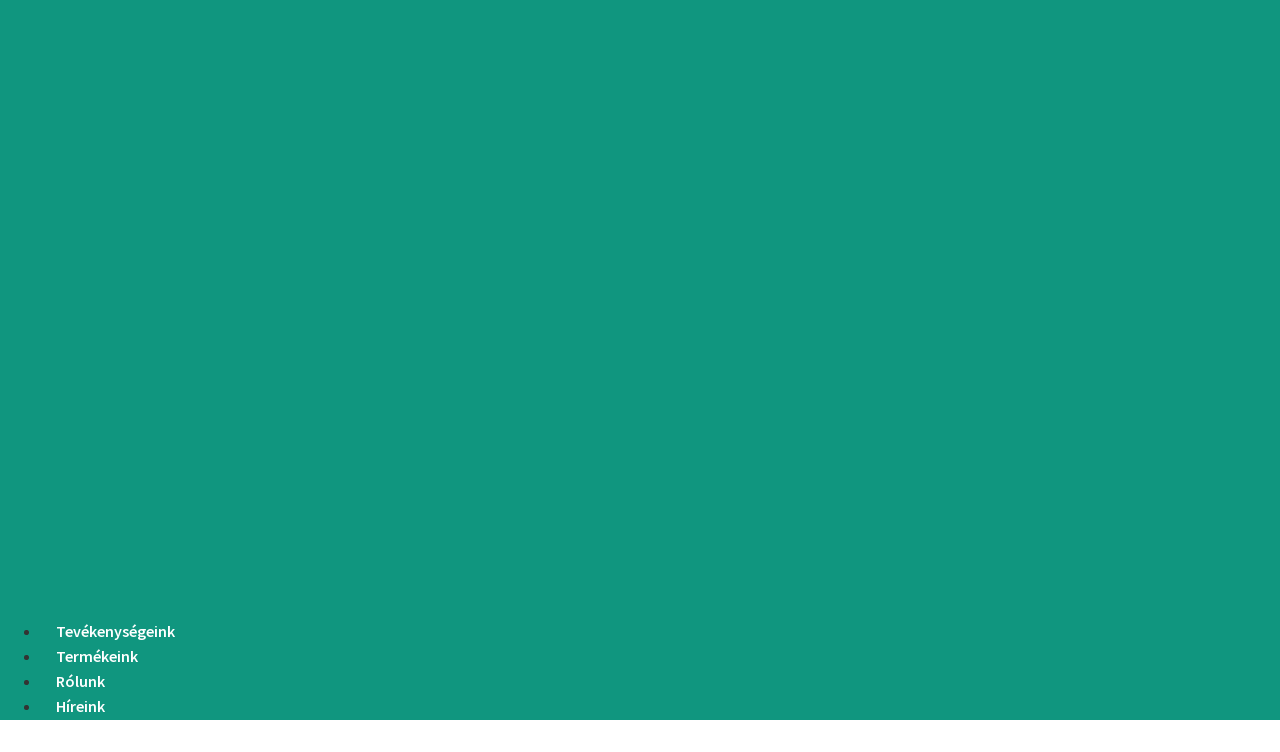

--- FILE ---
content_type: text/css
request_url: https://vegh-var.hu/wp-content/uploads/elementor/css/post-1119.css?ver=1768468470
body_size: 470
content:
.elementor-kit-1119{--e-global-color-primary:#10967F;--e-global-color-secondary:#54595F;--e-global-color-text:#3F3F3F;--e-global-color-accent:#CA574B;--e-global-color-5bb292c5:#4054B2;--e-global-color-582efb1e:#23A455;--e-global-color-30bbbc2:#000;--e-global-color-24291480:#FFF;--e-global-color-2ee2b15:#10967F;--e-global-color-fce0b25:#CA574B;--e-global-color-4194b6e:#EF6E61;--e-global-color-c821b35:#F4F4F4;--e-global-color-ab5c5ab:#2F2F2F;--e-global-color-13d0ea7:#00EFC6;--e-global-typography-primary-font-family:"Source Sans Pro";--e-global-typography-primary-font-weight:600;--e-global-typography-secondary-font-family:"Source Sans Pro";--e-global-typography-secondary-font-weight:400;--e-global-typography-text-font-family:"Source Sans Pro";--e-global-typography-text-font-weight:400;--e-global-typography-accent-font-family:"Source Sans Pro";--e-global-typography-accent-font-weight:500;}.elementor-kit-1119 e-page-transition{background-color:#FFBC7D;}.elementor-section.elementor-section-boxed > .elementor-container{max-width:1140px;}.e-con{--container-max-width:1140px;}.elementor-widget:not(:last-child){margin-block-end:20px;}.elementor-element{--widgets-spacing:20px 20px;--widgets-spacing-row:20px;--widgets-spacing-column:20px;}{}h1.entry-title{display:var(--page-title-display);}.site-header .site-branding{flex-direction:column;align-items:stretch;}.site-header{padding-inline-end:0px;padding-inline-start:0px;}.site-footer .site-branding{flex-direction:column;align-items:stretch;}@media(max-width:1024px){.elementor-section.elementor-section-boxed > .elementor-container{max-width:1024px;}.e-con{--container-max-width:1024px;}}@media(max-width:767px){.elementor-section.elementor-section-boxed > .elementor-container{max-width:767px;}.e-con{--container-max-width:767px;}}

--- FILE ---
content_type: text/css
request_url: https://vegh-var.hu/wp-content/uploads/elementor/css/post-1494.css?ver=1768468470
body_size: 1331
content:
.elementor-1494 .elementor-element.elementor-element-172919a{--display:flex;--flex-direction:column;--container-widget-width:100%;--container-widget-height:initial;--container-widget-flex-grow:0;--container-widget-align-self:initial;--flex-wrap-mobile:wrap;--margin-top:0px;--margin-bottom:0px;--margin-left:0px;--margin-right:0px;--padding-top:0px;--padding-bottom:0px;--padding-left:0px;--padding-right:0px;}.elementor-1494 .elementor-element.elementor-element-172919a:not(.elementor-motion-effects-element-type-background), .elementor-1494 .elementor-element.elementor-element-172919a > .elementor-motion-effects-container > .elementor-motion-effects-layer{background-color:var( --e-global-color-primary );}.elementor-widget-image .widget-image-caption{color:var( --e-global-color-text );font-family:var( --e-global-typography-text-font-family ), Sans-serif;font-weight:var( --e-global-typography-text-font-weight );}body:not(.rtl) .elementor-1494 .elementor-element.elementor-element-5882e16{left:0px;}body.rtl .elementor-1494 .elementor-element.elementor-element-5882e16{right:0px;}.elementor-1494 .elementor-element.elementor-element-5882e16{top:102px;}.elementor-1494 .elementor-element.elementor-element-5882e16 img{width:358px;}.elementor-1494 .elementor-element.elementor-element-14ec08b{--display:flex;--flex-direction:row;--container-widget-width:initial;--container-widget-height:100%;--container-widget-flex-grow:1;--container-widget-align-self:stretch;--flex-wrap-mobile:wrap;--margin-top:0px;--margin-bottom:0px;--margin-left:0px;--margin-right:0px;--padding-top:0px;--padding-bottom:0px;--padding-left:0px;--padding-right:0px;}.elementor-1494 .elementor-element.elementor-element-6c2e555{--display:flex;--margin-top:0px;--margin-bottom:0px;--margin-left:0px;--margin-right:0px;--padding-top:0px;--padding-bottom:0px;--padding-left:0px;--padding-right:0px;}.elementor-1494 .elementor-element.elementor-element-6c2e555.e-con{--flex-grow:0;--flex-shrink:0;}.elementor-1494 .elementor-element.elementor-element-980c149 img{width:100%;}.elementor-1494 .elementor-element.elementor-element-bff82a5{--display:flex;--flex-direction:row;--container-widget-width:calc( ( 1 - var( --container-widget-flex-grow ) ) * 100% );--container-widget-height:100%;--container-widget-flex-grow:1;--container-widget-align-self:stretch;--flex-wrap-mobile:wrap;--justify-content:center;--align-items:center;}.elementor-widget-nav-menu .elementor-nav-menu .elementor-item{font-family:var( --e-global-typography-primary-font-family ), Sans-serif;font-weight:var( --e-global-typography-primary-font-weight );}.elementor-widget-nav-menu .elementor-nav-menu--main .elementor-item{color:var( --e-global-color-text );fill:var( --e-global-color-text );}.elementor-widget-nav-menu .elementor-nav-menu--main .elementor-item:hover,
					.elementor-widget-nav-menu .elementor-nav-menu--main .elementor-item.elementor-item-active,
					.elementor-widget-nav-menu .elementor-nav-menu--main .elementor-item.highlighted,
					.elementor-widget-nav-menu .elementor-nav-menu--main .elementor-item:focus{color:var( --e-global-color-accent );fill:var( --e-global-color-accent );}.elementor-widget-nav-menu .elementor-nav-menu--main:not(.e--pointer-framed) .elementor-item:before,
					.elementor-widget-nav-menu .elementor-nav-menu--main:not(.e--pointer-framed) .elementor-item:after{background-color:var( --e-global-color-accent );}.elementor-widget-nav-menu .e--pointer-framed .elementor-item:before,
					.elementor-widget-nav-menu .e--pointer-framed .elementor-item:after{border-color:var( --e-global-color-accent );}.elementor-widget-nav-menu{--e-nav-menu-divider-color:var( --e-global-color-text );}.elementor-widget-nav-menu .elementor-nav-menu--dropdown .elementor-item, .elementor-widget-nav-menu .elementor-nav-menu--dropdown  .elementor-sub-item{font-family:var( --e-global-typography-accent-font-family ), Sans-serif;font-weight:var( --e-global-typography-accent-font-weight );}.elementor-1494 .elementor-element.elementor-element-bb97188 .elementor-menu-toggle{margin:0 auto;background-color:var( --e-global-color-primary );}.elementor-1494 .elementor-element.elementor-element-bb97188 .elementor-nav-menu .elementor-item{font-family:"Source Sans Pro", Sans-serif;font-weight:600;}.elementor-1494 .elementor-element.elementor-element-bb97188 .elementor-nav-menu--main .elementor-item{color:var( --e-global-color-24291480 );fill:var( --e-global-color-24291480 );padding-left:16px;padding-right:16px;}.elementor-1494 .elementor-element.elementor-element-bb97188 .elementor-nav-menu--main .elementor-item:hover,
					.elementor-1494 .elementor-element.elementor-element-bb97188 .elementor-nav-menu--main .elementor-item.elementor-item-active,
					.elementor-1494 .elementor-element.elementor-element-bb97188 .elementor-nav-menu--main .elementor-item.highlighted,
					.elementor-1494 .elementor-element.elementor-element-bb97188 .elementor-nav-menu--main .elementor-item:focus{color:var( --e-global-color-13d0ea7 );fill:var( --e-global-color-13d0ea7 );}.elementor-1494 .elementor-element.elementor-element-bb97188 .elementor-nav-menu--main:not(.e--pointer-framed) .elementor-item:before,
					.elementor-1494 .elementor-element.elementor-element-bb97188 .elementor-nav-menu--main:not(.e--pointer-framed) .elementor-item:after{background-color:var( --e-global-color-13d0ea7 );}.elementor-1494 .elementor-element.elementor-element-bb97188 .e--pointer-framed .elementor-item:before,
					.elementor-1494 .elementor-element.elementor-element-bb97188 .e--pointer-framed .elementor-item:after{border-color:var( --e-global-color-13d0ea7 );}.elementor-1494 .elementor-element.elementor-element-bb97188 .elementor-nav-menu--dropdown a, .elementor-1494 .elementor-element.elementor-element-bb97188 .elementor-menu-toggle{color:var( --e-global-color-text );fill:var( --e-global-color-text );}.elementor-1494 .elementor-element.elementor-element-bb97188 .elementor-nav-menu--dropdown .elementor-item, .elementor-1494 .elementor-element.elementor-element-bb97188 .elementor-nav-menu--dropdown  .elementor-sub-item{font-family:"Source Sans Pro", Sans-serif;font-weight:500;text-transform:uppercase;}.elementor-1494 .elementor-element.elementor-element-bb97188 .elementor-nav-menu--dropdown{border-style:none;}.elementor-1494 .elementor-element.elementor-element-bb97188 .elementor-nav-menu--dropdown li:not(:last-child){border-style:solid;border-color:var( --e-global-color-primary );border-bottom-width:1px;}.elementor-1494 .elementor-element.elementor-element-bb97188 div.elementor-menu-toggle{color:var( --e-global-color-13d0ea7 );}.elementor-1494 .elementor-element.elementor-element-bb97188 div.elementor-menu-toggle svg{fill:var( --e-global-color-13d0ea7 );}.elementor-widget-polylang-language-switcher .cpel-switcher__lang a{font-family:var( --e-global-typography-primary-font-family ), Sans-serif;font-weight:var( --e-global-typography-primary-font-weight );color:var( --e-global-color-text );}.elementor-widget-polylang-language-switcher .cpel-switcher__icon{color:var( --e-global-color-text );}.elementor-widget-polylang-language-switcher .cpel-switcher__lang a:hover, .elementor-widget-polylang-language-switcher .cpel-switcher__lang a:focus{font-family:var( --e-global-typography-primary-font-family ), Sans-serif;font-weight:var( --e-global-typography-primary-font-weight );color:var( --e-global-color-accent );}.elementor-widget-polylang-language-switcher .cpel-switcher__lang.cpel-switcher__lang--active a{font-family:var( --e-global-typography-primary-font-family ), Sans-serif;font-weight:var( --e-global-typography-primary-font-weight );}.elementor-1494 .elementor-element.elementor-element-22a06db .cpel-switcher__lang a{color:var( --e-global-color-30bbbc2 );}.elementor-1494 .elementor-element.elementor-element-22a06db .cpel-switcher__icon{color:var( --e-global-color-30bbbc2 );}.elementor-1494 .elementor-element.elementor-element-22a06db .cpel-switcher__lang a:hover, .elementor-1494 .elementor-element.elementor-element-22a06db .cpel-switcher__lang a:focus{color:var( --e-global-color-ab5c5ab );}.elementor-1494 .elementor-element.elementor-element-22a06db .cpel-switcher__nav{--cpel-switcher-space:15px;}.elementor-1494 .elementor-element.elementor-element-22a06db.cpel-switcher--aspect-ratio-11 .cpel-switcher__flag{width:20px;height:20px;}.elementor-1494 .elementor-element.elementor-element-22a06db.cpel-switcher--aspect-ratio-43 .cpel-switcher__flag{width:20px;height:calc(20px * 0.75);}.elementor-1494 .elementor-element.elementor-element-22a06db .cpel-switcher__flag img{border-radius:0px;}.elementor-1494 .elementor-element.elementor-element-22a06db .cpel-switcher__code{padding-left:5px;}.elementor-theme-builder-content-area{height:400px;}.elementor-location-header:before, .elementor-location-footer:before{content:"";display:table;clear:both;}@media(min-width:768px){.elementor-1494 .elementor-element.elementor-element-6c2e555{--width:24.106%;}}@media(max-width:1024px){.elementor-1494 .elementor-element.elementor-element-5882e16{top:68px;}.elementor-1494 .elementor-element.elementor-element-bff82a5{--justify-content:center;}.elementor-1494 .elementor-element.elementor-element-bb97188 .elementor-nav-menu--dropdown .elementor-item, .elementor-1494 .elementor-element.elementor-element-bb97188 .elementor-nav-menu--dropdown  .elementor-sub-item{font-size:25px;}.elementor-1494 .elementor-element.elementor-element-bb97188 .elementor-nav-menu--dropdown a{padding-top:15px;padding-bottom:15px;}.elementor-1494 .elementor-element.elementor-element-bb97188 .elementor-nav-menu--main > .elementor-nav-menu > li > .elementor-nav-menu--dropdown, .elementor-1494 .elementor-element.elementor-element-bb97188 .elementor-nav-menu__container.elementor-nav-menu--dropdown{margin-top:23px !important;}}@media(max-width:767px){.elementor-1494 .elementor-element.elementor-element-172919a{--content-width:100%;--flex-direction:column;--container-widget-width:100%;--container-widget-height:initial;--container-widget-flex-grow:0;--container-widget-align-self:initial;--flex-wrap-mobile:wrap;--margin-top:0px;--margin-bottom:0px;--margin-left:0px;--margin-right:0px;--padding-top:5px;--padding-bottom:5px;--padding-left:5px;--padding-right:0px;}.elementor-1494 .elementor-element.elementor-element-5882e16{top:81px;}.elementor-1494 .elementor-element.elementor-element-14ec08b{--width:100%;--flex-direction:row;--container-widget-width:initial;--container-widget-height:100%;--container-widget-flex-grow:1;--container-widget-align-self:stretch;--flex-wrap-mobile:wrap;--margin-top:0px;--margin-bottom:0px;--margin-left:0px;--margin-right:0px;--padding-top:0px;--padding-bottom:0px;--padding-left:0px;--padding-right:0px;}.elementor-1494 .elementor-element.elementor-element-6c2e555{--width:56%;}.elementor-1494 .elementor-element.elementor-element-980c149 img{width:198px;}.elementor-1494 .elementor-element.elementor-element-bff82a5{--width:35%;}.elementor-1494 .elementor-element.elementor-element-bb97188{--nav-menu-icon-size:24px;}}

--- FILE ---
content_type: text/css
request_url: https://vegh-var.hu/wp-content/uploads/elementor/css/post-1514.css?ver=1768468470
body_size: 870
content:
.elementor-1514 .elementor-element.elementor-element-d3ebd4f{--display:flex;--flex-direction:column;--container-widget-width:100%;--container-widget-height:initial;--container-widget-flex-grow:0;--container-widget-align-self:initial;--flex-wrap-mobile:wrap;}.elementor-1514 .elementor-element.elementor-element-d3ebd4f:not(.elementor-motion-effects-element-type-background), .elementor-1514 .elementor-element.elementor-element-d3ebd4f > .elementor-motion-effects-container > .elementor-motion-effects-layer{background-color:var( --e-global-color-accent );}.elementor-1514 .elementor-element.elementor-element-d425aa7{--spacer-size:50px;}.elementor-1514 .elementor-element.elementor-element-a783ae2{--display:flex;--flex-direction:row;--container-widget-width:initial;--container-widget-height:100%;--container-widget-flex-grow:1;--container-widget-align-self:stretch;--flex-wrap-mobile:wrap;--gap:0px 0px;--row-gap:0px;--column-gap:0px;--padding-top:80px;--padding-bottom:80px;--padding-left:0px;--padding-right:0px;}.elementor-1514 .elementor-element.elementor-element-a783ae2:not(.elementor-motion-effects-element-type-background), .elementor-1514 .elementor-element.elementor-element-a783ae2 > .elementor-motion-effects-container > .elementor-motion-effects-layer{background-color:#3E4145;}.elementor-1514 .elementor-element.elementor-element-a096b52{--display:flex;--flex-direction:column;--container-widget-width:100%;--container-widget-height:initial;--container-widget-flex-grow:0;--container-widget-align-self:initial;--flex-wrap-mobile:wrap;}.elementor-widget-image .widget-image-caption{color:var( --e-global-color-text );font-family:var( --e-global-typography-text-font-family ), Sans-serif;font-weight:var( --e-global-typography-text-font-weight );}.elementor-1514 .elementor-element.elementor-element-8421278 img{width:145px;}.elementor-1514 .elementor-element.elementor-element-df63a7b{--display:flex;--flex-direction:column;--container-widget-width:100%;--container-widget-height:initial;--container-widget-flex-grow:0;--container-widget-align-self:initial;--flex-wrap-mobile:wrap;}.elementor-widget-heading .elementor-heading-title{font-family:var( --e-global-typography-primary-font-family ), Sans-serif;font-weight:var( --e-global-typography-primary-font-weight );color:var( --e-global-color-primary );}.elementor-1514 .elementor-element.elementor-element-31c39f5 .elementor-heading-title{font-family:"Source Sans Pro", Sans-serif;font-size:22px;font-weight:600;}.elementor-widget-icon-list .elementor-icon-list-item:not(:last-child):after{border-color:var( --e-global-color-text );}.elementor-widget-icon-list .elementor-icon-list-icon i{color:var( --e-global-color-primary );}.elementor-widget-icon-list .elementor-icon-list-icon svg{fill:var( --e-global-color-primary );}.elementor-widget-icon-list .elementor-icon-list-item > .elementor-icon-list-text, .elementor-widget-icon-list .elementor-icon-list-item > a{font-family:var( --e-global-typography-text-font-family ), Sans-serif;font-weight:var( --e-global-typography-text-font-weight );}.elementor-widget-icon-list .elementor-icon-list-text{color:var( --e-global-color-secondary );}.elementor-1514 .elementor-element.elementor-element-d956a71 .elementor-icon-list-items:not(.elementor-inline-items) .elementor-icon-list-item:not(:last-child){padding-block-end:calc(7px/2);}.elementor-1514 .elementor-element.elementor-element-d956a71 .elementor-icon-list-items:not(.elementor-inline-items) .elementor-icon-list-item:not(:first-child){margin-block-start:calc(7px/2);}.elementor-1514 .elementor-element.elementor-element-d956a71 .elementor-icon-list-items.elementor-inline-items .elementor-icon-list-item{margin-inline:calc(7px/2);}.elementor-1514 .elementor-element.elementor-element-d956a71 .elementor-icon-list-items.elementor-inline-items{margin-inline:calc(-7px/2);}.elementor-1514 .elementor-element.elementor-element-d956a71 .elementor-icon-list-items.elementor-inline-items .elementor-icon-list-item:after{inset-inline-end:calc(-7px/2);}.elementor-1514 .elementor-element.elementor-element-d956a71 .elementor-icon-list-icon i{transition:color 0.3s;}.elementor-1514 .elementor-element.elementor-element-d956a71 .elementor-icon-list-icon svg{transition:fill 0.3s;}.elementor-1514 .elementor-element.elementor-element-d956a71{--e-icon-list-icon-size:23px;--icon-vertical-offset:0px;}.elementor-1514 .elementor-element.elementor-element-d956a71 .elementor-icon-list-item > .elementor-icon-list-text, .elementor-1514 .elementor-element.elementor-element-d956a71 .elementor-icon-list-item > a{font-family:"Source Sans Pro", Sans-serif;font-size:21px;font-weight:400;}.elementor-1514 .elementor-element.elementor-element-d956a71 .elementor-icon-list-text{color:var( --e-global-color-c821b35 );transition:color 0.3s;}.elementor-1514 .elementor-element.elementor-element-a8f8bc7{--display:flex;--flex-direction:column;--container-widget-width:100%;--container-widget-height:initial;--container-widget-flex-grow:0;--container-widget-align-self:initial;--flex-wrap-mobile:wrap;}.elementor-1514 .elementor-element.elementor-element-cf316db .elementor-heading-title{font-family:"Source Sans Pro", Sans-serif;font-size:22px;font-weight:600;}.elementor-1514 .elementor-element.elementor-element-e0b09f5 .elementor-icon-list-items:not(.elementor-inline-items) .elementor-icon-list-item:not(:last-child){padding-block-end:calc(7px/2);}.elementor-1514 .elementor-element.elementor-element-e0b09f5 .elementor-icon-list-items:not(.elementor-inline-items) .elementor-icon-list-item:not(:first-child){margin-block-start:calc(7px/2);}.elementor-1514 .elementor-element.elementor-element-e0b09f5 .elementor-icon-list-items.elementor-inline-items .elementor-icon-list-item{margin-inline:calc(7px/2);}.elementor-1514 .elementor-element.elementor-element-e0b09f5 .elementor-icon-list-items.elementor-inline-items{margin-inline:calc(-7px/2);}.elementor-1514 .elementor-element.elementor-element-e0b09f5 .elementor-icon-list-items.elementor-inline-items .elementor-icon-list-item:after{inset-inline-end:calc(-7px/2);}.elementor-1514 .elementor-element.elementor-element-e0b09f5 .elementor-icon-list-icon i{transition:color 0.3s;}.elementor-1514 .elementor-element.elementor-element-e0b09f5 .elementor-icon-list-icon svg{transition:fill 0.3s;}.elementor-1514 .elementor-element.elementor-element-e0b09f5{--e-icon-list-icon-size:23px;--icon-vertical-offset:0px;}.elementor-1514 .elementor-element.elementor-element-e0b09f5 .elementor-icon-list-item > .elementor-icon-list-text, .elementor-1514 .elementor-element.elementor-element-e0b09f5 .elementor-icon-list-item > a{font-family:"Source Sans Pro", Sans-serif;font-size:21px;font-weight:400;}.elementor-1514 .elementor-element.elementor-element-e0b09f5 .elementor-icon-list-text{color:var( --e-global-color-c821b35 );transition:color 0.3s;}.elementor-theme-builder-content-area{height:400px;}.elementor-location-header:before, .elementor-location-footer:before{content:"";display:table;clear:both;}@media(min-width:768px){.elementor-1514 .elementor-element.elementor-element-a096b52{--width:50%;}.elementor-1514 .elementor-element.elementor-element-df63a7b{--width:50%;}.elementor-1514 .elementor-element.elementor-element-a8f8bc7{--width:50%;}}

--- FILE ---
content_type: text/css
request_url: https://vegh-var.hu/wp-content/cache/min/1/wp-content/uploads/elementor/google-fonts/css/sourcesanspro.css?ver=1768468470
body_size: 1041
content:
@font-face{font-display:swap;font-family:'Source Sans Pro';font-style:italic;font-weight:200;src:url(https://vegh-var.hu/wp-content/uploads/elementor/google-fonts/fonts/sourcesanspro-6xkwdsbykcsv-lcoeqqfx1ryoo3qpzyoksdh18smxg.woff2) format('woff2');unicode-range:U+0460-052F,U+1C80-1C8A,U+20B4,U+2DE0-2DFF,U+A640-A69F,U+FE2E-FE2F}@font-face{font-display:swap;font-family:'Source Sans Pro';font-style:italic;font-weight:200;src:url(https://vegh-var.hu/wp-content/uploads/elementor/google-fonts/fonts/sourcesanspro-6xkwdsbykcsv-lcoeqqfx1ryoo3qpzyoksdo18smxg.woff2) format('woff2');unicode-range:U+0301,U+0400-045F,U+0490-0491,U+04B0-04B1,U+2116}@font-face{font-display:swap;font-family:'Source Sans Pro';font-style:italic;font-weight:200;src:url(https://vegh-var.hu/wp-content/uploads/elementor/google-fonts/fonts/sourcesanspro-6xkwdsbykcsv-lcoeqqfx1ryoo3qpzyoksdg18smxg.woff2) format('woff2');unicode-range:U+1F00-1FFF}@font-face{font-display:swap;font-family:'Source Sans Pro';font-style:italic;font-weight:200;src:url(https://vegh-var.hu/wp-content/uploads/elementor/google-fonts/fonts/sourcesanspro-6xkwdsbykcsv-lcoeqqfx1ryoo3qpzyoksdv18smxg.woff2) format('woff2');unicode-range:U+0370-0377,U+037A-037F,U+0384-038A,U+038C,U+038E-03A1,U+03A3-03FF}@font-face{font-display:swap;font-family:'Source Sans Pro';font-style:italic;font-weight:200;src:url(https://vegh-var.hu/wp-content/uploads/elementor/google-fonts/fonts/sourcesanspro-6xkwdsbykcsv-lcoeqqfx1ryoo3qpzyoksdj18smxg.woff2) format('woff2');unicode-range:U+0102-0103,U+0110-0111,U+0128-0129,U+0168-0169,U+01A0-01A1,U+01AF-01B0,U+0300-0301,U+0303-0304,U+0308-0309,U+0323,U+0329,U+1EA0-1EF9,U+20AB}@font-face{font-display:swap;font-family:'Source Sans Pro';font-style:italic;font-weight:200;src:url(https://vegh-var.hu/wp-content/uploads/elementor/google-fonts/fonts/sourcesanspro-6xkwdsbykcsv-lcoeqqfx1ryoo3qpzyoksdi18smxg.woff2) format('woff2');unicode-range:U+0100-02BA,U+02BD-02C5,U+02C7-02CC,U+02CE-02D7,U+02DD-02FF,U+0304,U+0308,U+0329,U+1D00-1DBF,U+1E00-1E9F,U+1EF2-1EFF,U+2020,U+20A0-20AB,U+20AD-20C0,U+2113,U+2C60-2C7F,U+A720-A7FF}@font-face{font-display:swap;font-family:'Source Sans Pro';font-style:italic;font-weight:200;src:url(https://vegh-var.hu/wp-content/uploads/elementor/google-fonts/fonts/sourcesanspro-6xkwdsbykcsv-lcoeqqfx1ryoo3qpzyoksds18q.woff2) format('woff2');unicode-range:U+0000-00FF,U+0131,U+0152-0153,U+02BB-02BC,U+02C6,U+02DA,U+02DC,U+0304,U+0308,U+0329,U+2000-206F,U+20AC,U+2122,U+2191,U+2193,U+2212,U+2215,U+FEFF,U+FFFD}@font-face{font-display:swap;font-family:'Source Sans Pro';font-style:italic;font-weight:300;src:url(https://vegh-var.hu/wp-content/uploads/elementor/google-fonts/fonts/sourcesanspro-6xkwdsbykcsv-lcoeqqfx1ryoo3qpzzmkidh18smxg.woff2) format('woff2');unicode-range:U+0460-052F,U+1C80-1C8A,U+20B4,U+2DE0-2DFF,U+A640-A69F,U+FE2E-FE2F}@font-face{font-display:swap;font-family:'Source Sans Pro';font-style:italic;font-weight:300;src:url(https://vegh-var.hu/wp-content/uploads/elementor/google-fonts/fonts/sourcesanspro-6xkwdsbykcsv-lcoeqqfx1ryoo3qpzzmkido18smxg.woff2) format('woff2');unicode-range:U+0301,U+0400-045F,U+0490-0491,U+04B0-04B1,U+2116}@font-face{font-display:swap;font-family:'Source Sans Pro';font-style:italic;font-weight:300;src:url(https://vegh-var.hu/wp-content/uploads/elementor/google-fonts/fonts/sourcesanspro-6xkwdsbykcsv-lcoeqqfx1ryoo3qpzzmkidg18smxg.woff2) format('woff2');unicode-range:U+1F00-1FFF}@font-face{font-display:swap;font-family:'Source Sans Pro';font-style:italic;font-weight:300;src:url(https://vegh-var.hu/wp-content/uploads/elementor/google-fonts/fonts/sourcesanspro-6xkwdsbykcsv-lcoeqqfx1ryoo3qpzzmkidv18smxg.woff2) format('woff2');unicode-range:U+0370-0377,U+037A-037F,U+0384-038A,U+038C,U+038E-03A1,U+03A3-03FF}@font-face{font-display:swap;font-family:'Source Sans Pro';font-style:italic;font-weight:300;src:url(https://vegh-var.hu/wp-content/uploads/elementor/google-fonts/fonts/sourcesanspro-6xkwdsbykcsv-lcoeqqfx1ryoo3qpzzmkidj18smxg.woff2) format('woff2');unicode-range:U+0102-0103,U+0110-0111,U+0128-0129,U+0168-0169,U+01A0-01A1,U+01AF-01B0,U+0300-0301,U+0303-0304,U+0308-0309,U+0323,U+0329,U+1EA0-1EF9,U+20AB}@font-face{font-display:swap;font-family:'Source Sans Pro';font-style:italic;font-weight:300;src:url(https://vegh-var.hu/wp-content/uploads/elementor/google-fonts/fonts/sourcesanspro-6xkwdsbykcsv-lcoeqqfx1ryoo3qpzzmkidi18smxg.woff2) format('woff2');unicode-range:U+0100-02BA,U+02BD-02C5,U+02C7-02CC,U+02CE-02D7,U+02DD-02FF,U+0304,U+0308,U+0329,U+1D00-1DBF,U+1E00-1E9F,U+1EF2-1EFF,U+2020,U+20A0-20AB,U+20AD-20C0,U+2113,U+2C60-2C7F,U+A720-A7FF}@font-face{font-display:swap;font-family:'Source Sans Pro';font-style:italic;font-weight:300;src:url(https://vegh-var.hu/wp-content/uploads/elementor/google-fonts/fonts/sourcesanspro-6xkwdsbykcsv-lcoeqqfx1ryoo3qpzzmkids18q.woff2) format('woff2');unicode-range:U+0000-00FF,U+0131,U+0152-0153,U+02BB-02BC,U+02C6,U+02DA,U+02DC,U+0304,U+0308,U+0329,U+2000-206F,U+20AC,U+2122,U+2191,U+2193,U+2212,U+2215,U+FEFF,U+FFFD}@font-face{font-display:swap;font-family:'Source Sans Pro';font-style:italic;font-weight:400;src:url(https://vegh-var.hu/wp-content/uploads/elementor/google-fonts/fonts/sourcesanspro-6xk1dsbykcsv-lcoeqqfx1ryoo3qpz7qsdjt9g.woff2) format('woff2');unicode-range:U+0460-052F,U+1C80-1C8A,U+20B4,U+2DE0-2DFF,U+A640-A69F,U+FE2E-FE2F}@font-face{font-display:swap;font-family:'Source Sans Pro';font-style:italic;font-weight:400;src:url(https://vegh-var.hu/wp-content/uploads/elementor/google-fonts/fonts/sourcesanspro-6xk1dsbykcsv-lcoeqqfx1ryoo3qpz7jsdjt9g.woff2) format('woff2');unicode-range:U+0301,U+0400-045F,U+0490-0491,U+04B0-04B1,U+2116}@font-face{font-display:swap;font-family:'Source Sans Pro';font-style:italic;font-weight:400;src:url(https://vegh-var.hu/wp-content/uploads/elementor/google-fonts/fonts/sourcesanspro-6xk1dsbykcsv-lcoeqqfx1ryoo3qpz7rsdjt9g.woff2) format('woff2');unicode-range:U+1F00-1FFF}@font-face{font-display:swap;font-family:'Source Sans Pro';font-style:italic;font-weight:400;src:url(https://vegh-var.hu/wp-content/uploads/elementor/google-fonts/fonts/sourcesanspro-6xk1dsbykcsv-lcoeqqfx1ryoo3qpz7ksdjt9g.woff2) format('woff2');unicode-range:U+0370-0377,U+037A-037F,U+0384-038A,U+038C,U+038E-03A1,U+03A3-03FF}@font-face{font-display:swap;font-family:'Source Sans Pro';font-style:italic;font-weight:400;src:url(https://vegh-var.hu/wp-content/uploads/elementor/google-fonts/fonts/sourcesanspro-6xk1dsbykcsv-lcoeqqfx1ryoo3qpz7osdjt9g.woff2) format('woff2');unicode-range:U+0102-0103,U+0110-0111,U+0128-0129,U+0168-0169,U+01A0-01A1,U+01AF-01B0,U+0300-0301,U+0303-0304,U+0308-0309,U+0323,U+0329,U+1EA0-1EF9,U+20AB}@font-face{font-display:swap;font-family:'Source Sans Pro';font-style:italic;font-weight:400;src:url(https://vegh-var.hu/wp-content/uploads/elementor/google-fonts/fonts/sourcesanspro-6xk1dsbykcsv-lcoeqqfx1ryoo3qpz7psdjt9g.woff2) format('woff2');unicode-range:U+0100-02BA,U+02BD-02C5,U+02C7-02CC,U+02CE-02D7,U+02DD-02FF,U+0304,U+0308,U+0329,U+1D00-1DBF,U+1E00-1E9F,U+1EF2-1EFF,U+2020,U+20A0-20AB,U+20AD-20C0,U+2113,U+2C60-2C7F,U+A720-A7FF}@font-face{font-display:swap;font-family:'Source Sans Pro';font-style:italic;font-weight:400;src:url(https://vegh-var.hu/wp-content/uploads/elementor/google-fonts/fonts/sourcesanspro-6xk1dsbykcsv-lcoeqqfx1ryoo3qpz7nsdi.woff2) format('woff2');unicode-range:U+0000-00FF,U+0131,U+0152-0153,U+02BB-02BC,U+02C6,U+02DA,U+02DC,U+0304,U+0308,U+0329,U+2000-206F,U+20AC,U+2122,U+2191,U+2193,U+2212,U+2215,U+FEFF,U+FFFD}@font-face{font-display:swap;font-family:'Source Sans Pro';font-style:italic;font-weight:600;src:url(https://vegh-var.hu/wp-content/uploads/elementor/google-fonts/fonts/sourcesanspro-6xkwdsbykcsv-lcoeqqfx1ryoo3qpzy4lcdh18smxg.woff2) format('woff2');unicode-range:U+0460-052F,U+1C80-1C8A,U+20B4,U+2DE0-2DFF,U+A640-A69F,U+FE2E-FE2F}@font-face{font-display:swap;font-family:'Source Sans Pro';font-style:italic;font-weight:600;src:url(https://vegh-var.hu/wp-content/uploads/elementor/google-fonts/fonts/sourcesanspro-6xkwdsbykcsv-lcoeqqfx1ryoo3qpzy4lcdo18smxg.woff2) format('woff2');unicode-range:U+0301,U+0400-045F,U+0490-0491,U+04B0-04B1,U+2116}@font-face{font-display:swap;font-family:'Source Sans Pro';font-style:italic;font-weight:600;src:url(https://vegh-var.hu/wp-content/uploads/elementor/google-fonts/fonts/sourcesanspro-6xkwdsbykcsv-lcoeqqfx1ryoo3qpzy4lcdg18smxg.woff2) format('woff2');unicode-range:U+1F00-1FFF}@font-face{font-display:swap;font-family:'Source Sans Pro';font-style:italic;font-weight:600;src:url(https://vegh-var.hu/wp-content/uploads/elementor/google-fonts/fonts/sourcesanspro-6xkwdsbykcsv-lcoeqqfx1ryoo3qpzy4lcdv18smxg.woff2) format('woff2');unicode-range:U+0370-0377,U+037A-037F,U+0384-038A,U+038C,U+038E-03A1,U+03A3-03FF}@font-face{font-display:swap;font-family:'Source Sans Pro';font-style:italic;font-weight:600;src:url(https://vegh-var.hu/wp-content/uploads/elementor/google-fonts/fonts/sourcesanspro-6xkwdsbykcsv-lcoeqqfx1ryoo3qpzy4lcdj18smxg.woff2) format('woff2');unicode-range:U+0102-0103,U+0110-0111,U+0128-0129,U+0168-0169,U+01A0-01A1,U+01AF-01B0,U+0300-0301,U+0303-0304,U+0308-0309,U+0323,U+0329,U+1EA0-1EF9,U+20AB}@font-face{font-display:swap;font-family:'Source Sans Pro';font-style:italic;font-weight:600;src:url(https://vegh-var.hu/wp-content/uploads/elementor/google-fonts/fonts/sourcesanspro-6xkwdsbykcsv-lcoeqqfx1ryoo3qpzy4lcdi18smxg.woff2) format('woff2');unicode-range:U+0100-02BA,U+02BD-02C5,U+02C7-02CC,U+02CE-02D7,U+02DD-02FF,U+0304,U+0308,U+0329,U+1D00-1DBF,U+1E00-1E9F,U+1EF2-1EFF,U+2020,U+20A0-20AB,U+20AD-20C0,U+2113,U+2C60-2C7F,U+A720-A7FF}@font-face{font-display:swap;font-family:'Source Sans Pro';font-style:italic;font-weight:600;src:url(https://vegh-var.hu/wp-content/uploads/elementor/google-fonts/fonts/sourcesanspro-6xkwdsbykcsv-lcoeqqfx1ryoo3qpzy4lcds18q.woff2) format('woff2');unicode-range:U+0000-00FF,U+0131,U+0152-0153,U+02BB-02BC,U+02C6,U+02DA,U+02DC,U+0304,U+0308,U+0329,U+2000-206F,U+20AC,U+2122,U+2191,U+2193,U+2212,U+2215,U+FEFF,U+FFFD}@font-face{font-display:swap;font-family:'Source Sans Pro';font-style:italic;font-weight:700;src:url(https://vegh-var.hu/wp-content/uploads/elementor/google-fonts/fonts/sourcesanspro-6xkwdsbykcsv-lcoeqqfx1ryoo3qpzzclsdh18smxg.woff2) format('woff2');unicode-range:U+0460-052F,U+1C80-1C8A,U+20B4,U+2DE0-2DFF,U+A640-A69F,U+FE2E-FE2F}@font-face{font-display:swap;font-family:'Source Sans Pro';font-style:italic;font-weight:700;src:url(https://vegh-var.hu/wp-content/uploads/elementor/google-fonts/fonts/sourcesanspro-6xkwdsbykcsv-lcoeqqfx1ryoo3qpzzclsdo18smxg.woff2) format('woff2');unicode-range:U+0301,U+0400-045F,U+0490-0491,U+04B0-04B1,U+2116}@font-face{font-display:swap;font-family:'Source Sans Pro';font-style:italic;font-weight:700;src:url(https://vegh-var.hu/wp-content/uploads/elementor/google-fonts/fonts/sourcesanspro-6xkwdsbykcsv-lcoeqqfx1ryoo3qpzzclsdg18smxg.woff2) format('woff2');unicode-range:U+1F00-1FFF}@font-face{font-display:swap;font-family:'Source Sans Pro';font-style:italic;font-weight:700;src:url(https://vegh-var.hu/wp-content/uploads/elementor/google-fonts/fonts/sourcesanspro-6xkwdsbykcsv-lcoeqqfx1ryoo3qpzzclsdv18smxg.woff2) format('woff2');unicode-range:U+0370-0377,U+037A-037F,U+0384-038A,U+038C,U+038E-03A1,U+03A3-03FF}@font-face{font-display:swap;font-family:'Source Sans Pro';font-style:italic;font-weight:700;src:url(https://vegh-var.hu/wp-content/uploads/elementor/google-fonts/fonts/sourcesanspro-6xkwdsbykcsv-lcoeqqfx1ryoo3qpzzclsdj18smxg.woff2) format('woff2');unicode-range:U+0102-0103,U+0110-0111,U+0128-0129,U+0168-0169,U+01A0-01A1,U+01AF-01B0,U+0300-0301,U+0303-0304,U+0308-0309,U+0323,U+0329,U+1EA0-1EF9,U+20AB}@font-face{font-display:swap;font-family:'Source Sans Pro';font-style:italic;font-weight:700;src:url(https://vegh-var.hu/wp-content/uploads/elementor/google-fonts/fonts/sourcesanspro-6xkwdsbykcsv-lcoeqqfx1ryoo3qpzzclsdi18smxg.woff2) format('woff2');unicode-range:U+0100-02BA,U+02BD-02C5,U+02C7-02CC,U+02CE-02D7,U+02DD-02FF,U+0304,U+0308,U+0329,U+1D00-1DBF,U+1E00-1E9F,U+1EF2-1EFF,U+2020,U+20A0-20AB,U+20AD-20C0,U+2113,U+2C60-2C7F,U+A720-A7FF}@font-face{font-display:swap;font-family:'Source Sans Pro';font-style:italic;font-weight:700;src:url(https://vegh-var.hu/wp-content/uploads/elementor/google-fonts/fonts/sourcesanspro-6xkwdsbykcsv-lcoeqqfx1ryoo3qpzzclsds18q.woff2) format('woff2');unicode-range:U+0000-00FF,U+0131,U+0152-0153,U+02BB-02BC,U+02C6,U+02DA,U+02DC,U+0304,U+0308,U+0329,U+2000-206F,U+20AC,U+2122,U+2191,U+2193,U+2212,U+2215,U+FEFF,U+FFFD}@font-face{font-display:swap;font-family:'Source Sans Pro';font-style:italic;font-weight:900;src:url(https://vegh-var.hu/wp-content/uploads/elementor/google-fonts/fonts/sourcesanspro-6xkwdsbykcsv-lcoeqqfx1ryoo3qpzzklydh18smxg.woff2) format('woff2');unicode-range:U+0460-052F,U+1C80-1C8A,U+20B4,U+2DE0-2DFF,U+A640-A69F,U+FE2E-FE2F}@font-face{font-display:swap;font-family:'Source Sans Pro';font-style:italic;font-weight:900;src:url(https://vegh-var.hu/wp-content/uploads/elementor/google-fonts/fonts/sourcesanspro-6xkwdsbykcsv-lcoeqqfx1ryoo3qpzzklydo18smxg.woff2) format('woff2');unicode-range:U+0301,U+0400-045F,U+0490-0491,U+04B0-04B1,U+2116}@font-face{font-display:swap;font-family:'Source Sans Pro';font-style:italic;font-weight:900;src:url(https://vegh-var.hu/wp-content/uploads/elementor/google-fonts/fonts/sourcesanspro-6xkwdsbykcsv-lcoeqqfx1ryoo3qpzzklydg18smxg.woff2) format('woff2');unicode-range:U+1F00-1FFF}@font-face{font-display:swap;font-family:'Source Sans Pro';font-style:italic;font-weight:900;src:url(https://vegh-var.hu/wp-content/uploads/elementor/google-fonts/fonts/sourcesanspro-6xkwdsbykcsv-lcoeqqfx1ryoo3qpzzklydv18smxg.woff2) format('woff2');unicode-range:U+0370-0377,U+037A-037F,U+0384-038A,U+038C,U+038E-03A1,U+03A3-03FF}@font-face{font-display:swap;font-family:'Source Sans Pro';font-style:italic;font-weight:900;src:url(https://vegh-var.hu/wp-content/uploads/elementor/google-fonts/fonts/sourcesanspro-6xkwdsbykcsv-lcoeqqfx1ryoo3qpzzklydj18smxg.woff2) format('woff2');unicode-range:U+0102-0103,U+0110-0111,U+0128-0129,U+0168-0169,U+01A0-01A1,U+01AF-01B0,U+0300-0301,U+0303-0304,U+0308-0309,U+0323,U+0329,U+1EA0-1EF9,U+20AB}@font-face{font-display:swap;font-family:'Source Sans Pro';font-style:italic;font-weight:900;src:url(https://vegh-var.hu/wp-content/uploads/elementor/google-fonts/fonts/sourcesanspro-6xkwdsbykcsv-lcoeqqfx1ryoo3qpzzklydi18smxg.woff2) format('woff2');unicode-range:U+0100-02BA,U+02BD-02C5,U+02C7-02CC,U+02CE-02D7,U+02DD-02FF,U+0304,U+0308,U+0329,U+1D00-1DBF,U+1E00-1E9F,U+1EF2-1EFF,U+2020,U+20A0-20AB,U+20AD-20C0,U+2113,U+2C60-2C7F,U+A720-A7FF}@font-face{font-display:swap;font-family:'Source Sans Pro';font-style:italic;font-weight:900;src:url(https://vegh-var.hu/wp-content/uploads/elementor/google-fonts/fonts/sourcesanspro-6xkwdsbykcsv-lcoeqqfx1ryoo3qpzzklyds18q.woff2) format('woff2');unicode-range:U+0000-00FF,U+0131,U+0152-0153,U+02BB-02BC,U+02C6,U+02DA,U+02DC,U+0304,U+0308,U+0329,U+2000-206F,U+20AC,U+2122,U+2191,U+2193,U+2212,U+2215,U+FEFF,U+FFFD}@font-face{font-display:swap;font-family:'Source Sans Pro';font-style:normal;font-weight:200;src:url(https://vegh-var.hu/wp-content/uploads/elementor/google-fonts/fonts/sourcesanspro-6xkydsbykcsv-lcoeqqfx1ryoo3i94_wmhduz8a.woff2) format('woff2');unicode-range:U+0460-052F,U+1C80-1C8A,U+20B4,U+2DE0-2DFF,U+A640-A69F,U+FE2E-FE2F}@font-face{font-display:swap;font-family:'Source Sans Pro';font-style:normal;font-weight:200;src:url(https://vegh-var.hu/wp-content/uploads/elementor/google-fonts/fonts/sourcesanspro-6xkydsbykcsv-lcoeqqfx1ryoo3i94_wkxduz8a.woff2) format('woff2');unicode-range:U+0301,U+0400-045F,U+0490-0491,U+04B0-04B1,U+2116}@font-face{font-display:swap;font-family:'Source Sans Pro';font-style:normal;font-weight:200;src:url(https://vegh-var.hu/wp-content/uploads/elementor/google-fonts/fonts/sourcesanspro-6xkydsbykcsv-lcoeqqfx1ryoo3i94_wmxduz8a.woff2) format('woff2');unicode-range:U+1F00-1FFF}@font-face{font-display:swap;font-family:'Source Sans Pro';font-style:normal;font-weight:200;src:url(https://vegh-var.hu/wp-content/uploads/elementor/google-fonts/fonts/sourcesanspro-6xkydsbykcsv-lcoeqqfx1ryoo3i94_wlbduz8a.woff2) format('woff2');unicode-range:U+0370-0377,U+037A-037F,U+0384-038A,U+038C,U+038E-03A1,U+03A3-03FF}@font-face{font-display:swap;font-family:'Source Sans Pro';font-style:normal;font-weight:200;src:url(https://vegh-var.hu/wp-content/uploads/elementor/google-fonts/fonts/sourcesanspro-6xkydsbykcsv-lcoeqqfx1ryoo3i94_wmbduz8a.woff2) format('woff2');unicode-range:U+0102-0103,U+0110-0111,U+0128-0129,U+0168-0169,U+01A0-01A1,U+01AF-01B0,U+0300-0301,U+0303-0304,U+0308-0309,U+0323,U+0329,U+1EA0-1EF9,U+20AB}@font-face{font-display:swap;font-family:'Source Sans Pro';font-style:normal;font-weight:200;src:url(https://vegh-var.hu/wp-content/uploads/elementor/google-fonts/fonts/sourcesanspro-6xkydsbykcsv-lcoeqqfx1ryoo3i94_wmrduz8a.woff2) format('woff2');unicode-range:U+0100-02BA,U+02BD-02C5,U+02C7-02CC,U+02CE-02D7,U+02DD-02FF,U+0304,U+0308,U+0329,U+1D00-1DBF,U+1E00-1E9F,U+1EF2-1EFF,U+2020,U+20A0-20AB,U+20AD-20C0,U+2113,U+2C60-2C7F,U+A720-A7FF}@font-face{font-display:swap;font-family:'Source Sans Pro';font-style:normal;font-weight:200;src:url(https://vegh-var.hu/wp-content/uploads/elementor/google-fonts/fonts/sourcesanspro-6xkydsbykcsv-lcoeqqfx1ryoo3i94_wlxdu.woff2) format('woff2');unicode-range:U+0000-00FF,U+0131,U+0152-0153,U+02BB-02BC,U+02C6,U+02DA,U+02DC,U+0304,U+0308,U+0329,U+2000-206F,U+20AC,U+2122,U+2191,U+2193,U+2212,U+2215,U+FEFF,U+FFFD}@font-face{font-display:swap;font-family:'Source Sans Pro';font-style:normal;font-weight:300;src:url(https://vegh-var.hu/wp-content/uploads/elementor/google-fonts/fonts/sourcesanspro-6xkydsbykcsv-lcoeqqfx1ryoo3ik4zwmhduz8a.woff2) format('woff2');unicode-range:U+0460-052F,U+1C80-1C8A,U+20B4,U+2DE0-2DFF,U+A640-A69F,U+FE2E-FE2F}@font-face{font-display:swap;font-family:'Source Sans Pro';font-style:normal;font-weight:300;src:url(https://vegh-var.hu/wp-content/uploads/elementor/google-fonts/fonts/sourcesanspro-6xkydsbykcsv-lcoeqqfx1ryoo3ik4zwkxduz8a.woff2) format('woff2');unicode-range:U+0301,U+0400-045F,U+0490-0491,U+04B0-04B1,U+2116}@font-face{font-display:swap;font-family:'Source Sans Pro';font-style:normal;font-weight:300;src:url(https://vegh-var.hu/wp-content/uploads/elementor/google-fonts/fonts/sourcesanspro-6xkydsbykcsv-lcoeqqfx1ryoo3ik4zwmxduz8a.woff2) format('woff2');unicode-range:U+1F00-1FFF}@font-face{font-display:swap;font-family:'Source Sans Pro';font-style:normal;font-weight:300;src:url(https://vegh-var.hu/wp-content/uploads/elementor/google-fonts/fonts/sourcesanspro-6xkydsbykcsv-lcoeqqfx1ryoo3ik4zwlbduz8a.woff2) format('woff2');unicode-range:U+0370-0377,U+037A-037F,U+0384-038A,U+038C,U+038E-03A1,U+03A3-03FF}@font-face{font-display:swap;font-family:'Source Sans Pro';font-style:normal;font-weight:300;src:url(https://vegh-var.hu/wp-content/uploads/elementor/google-fonts/fonts/sourcesanspro-6xkydsbykcsv-lcoeqqfx1ryoo3ik4zwmbduz8a.woff2) format('woff2');unicode-range:U+0102-0103,U+0110-0111,U+0128-0129,U+0168-0169,U+01A0-01A1,U+01AF-01B0,U+0300-0301,U+0303-0304,U+0308-0309,U+0323,U+0329,U+1EA0-1EF9,U+20AB}@font-face{font-display:swap;font-family:'Source Sans Pro';font-style:normal;font-weight:300;src:url(https://vegh-var.hu/wp-content/uploads/elementor/google-fonts/fonts/sourcesanspro-6xkydsbykcsv-lcoeqqfx1ryoo3ik4zwmrduz8a.woff2) format('woff2');unicode-range:U+0100-02BA,U+02BD-02C5,U+02C7-02CC,U+02CE-02D7,U+02DD-02FF,U+0304,U+0308,U+0329,U+1D00-1DBF,U+1E00-1E9F,U+1EF2-1EFF,U+2020,U+20A0-20AB,U+20AD-20C0,U+2113,U+2C60-2C7F,U+A720-A7FF}@font-face{font-display:swap;font-family:'Source Sans Pro';font-style:normal;font-weight:300;src:url(https://vegh-var.hu/wp-content/uploads/elementor/google-fonts/fonts/sourcesanspro-6xkydsbykcsv-lcoeqqfx1ryoo3ik4zwlxdu.woff2) format('woff2');unicode-range:U+0000-00FF,U+0131,U+0152-0153,U+02BB-02BC,U+02C6,U+02DA,U+02DC,U+0304,U+0308,U+0329,U+2000-206F,U+20AC,U+2122,U+2191,U+2193,U+2212,U+2215,U+FEFF,U+FFFD}@font-face{font-display:swap;font-family:'Source Sans Pro';font-style:normal;font-weight:400;src:url(https://vegh-var.hu/wp-content/uploads/elementor/google-fonts/fonts/sourcesanspro-6xk3dsbykcsv-lcoeqqfx1ryoo3qna7lqdy.woff2) format('woff2');unicode-range:U+0460-052F,U+1C80-1C8A,U+20B4,U+2DE0-2DFF,U+A640-A69F,U+FE2E-FE2F}@font-face{font-display:swap;font-family:'Source Sans Pro';font-style:normal;font-weight:400;src:url(https://vegh-var.hu/wp-content/uploads/elementor/google-fonts/fonts/sourcesanspro-6xk3dsbykcsv-lcoeqqfx1ryoo3qpk7lqdy.woff2) format('woff2');unicode-range:U+0301,U+0400-045F,U+0490-0491,U+04B0-04B1,U+2116}@font-face{font-display:swap;font-family:'Source Sans Pro';font-style:normal;font-weight:400;src:url(https://vegh-var.hu/wp-content/uploads/elementor/google-fonts/fonts/sourcesanspro-6xk3dsbykcsv-lcoeqqfx1ryoo3qnk7lqdy.woff2) format('woff2');unicode-range:U+1F00-1FFF}@font-face{font-display:swap;font-family:'Source Sans Pro';font-style:normal;font-weight:400;src:url(https://vegh-var.hu/wp-content/uploads/elementor/google-fonts/fonts/sourcesanspro-6xk3dsbykcsv-lcoeqqfx1ryoo3qo67lqdy.woff2) format('woff2');unicode-range:U+0370-0377,U+037A-037F,U+0384-038A,U+038C,U+038E-03A1,U+03A3-03FF}@font-face{font-display:swap;font-family:'Source Sans Pro';font-style:normal;font-weight:400;src:url(https://vegh-var.hu/wp-content/uploads/elementor/google-fonts/fonts/sourcesanspro-6xk3dsbykcsv-lcoeqqfx1ryoo3qn67lqdy.woff2) format('woff2');unicode-range:U+0102-0103,U+0110-0111,U+0128-0129,U+0168-0169,U+01A0-01A1,U+01AF-01B0,U+0300-0301,U+0303-0304,U+0308-0309,U+0323,U+0329,U+1EA0-1EF9,U+20AB}@font-face{font-display:swap;font-family:'Source Sans Pro';font-style:normal;font-weight:400;src:url(https://vegh-var.hu/wp-content/uploads/elementor/google-fonts/fonts/sourcesanspro-6xk3dsbykcsv-lcoeqqfx1ryoo3qnq7lqdy.woff2) format('woff2');unicode-range:U+0100-02BA,U+02BD-02C5,U+02C7-02CC,U+02CE-02D7,U+02DD-02FF,U+0304,U+0308,U+0329,U+1D00-1DBF,U+1E00-1E9F,U+1EF2-1EFF,U+2020,U+20A0-20AB,U+20AD-20C0,U+2113,U+2C60-2C7F,U+A720-A7FF}@font-face{font-display:swap;font-family:'Source Sans Pro';font-style:normal;font-weight:400;src:url(https://vegh-var.hu/wp-content/uploads/elementor/google-fonts/fonts/sourcesanspro-6xk3dsbykcsv-lcoeqqfx1ryoo3qok7l.woff2) format('woff2');unicode-range:U+0000-00FF,U+0131,U+0152-0153,U+02BB-02BC,U+02C6,U+02DA,U+02DC,U+0304,U+0308,U+0329,U+2000-206F,U+20AC,U+2122,U+2191,U+2193,U+2212,U+2215,U+FEFF,U+FFFD}@font-face{font-display:swap;font-family:'Source Sans Pro';font-style:normal;font-weight:600;src:url(https://vegh-var.hu/wp-content/uploads/elementor/google-fonts/fonts/sourcesanspro-6xkydsbykcsv-lcoeqqfx1ryoo3i54rwmhduz8a.woff2) format('woff2');unicode-range:U+0460-052F,U+1C80-1C8A,U+20B4,U+2DE0-2DFF,U+A640-A69F,U+FE2E-FE2F}@font-face{font-display:swap;font-family:'Source Sans Pro';font-style:normal;font-weight:600;src:url(https://vegh-var.hu/wp-content/uploads/elementor/google-fonts/fonts/sourcesanspro-6xkydsbykcsv-lcoeqqfx1ryoo3i54rwkxduz8a.woff2) format('woff2');unicode-range:U+0301,U+0400-045F,U+0490-0491,U+04B0-04B1,U+2116}@font-face{font-display:swap;font-family:'Source Sans Pro';font-style:normal;font-weight:600;src:url(https://vegh-var.hu/wp-content/uploads/elementor/google-fonts/fonts/sourcesanspro-6xkydsbykcsv-lcoeqqfx1ryoo3i54rwmxduz8a.woff2) format('woff2');unicode-range:U+1F00-1FFF}@font-face{font-display:swap;font-family:'Source Sans Pro';font-style:normal;font-weight:600;src:url(https://vegh-var.hu/wp-content/uploads/elementor/google-fonts/fonts/sourcesanspro-6xkydsbykcsv-lcoeqqfx1ryoo3i54rwlbduz8a.woff2) format('woff2');unicode-range:U+0370-0377,U+037A-037F,U+0384-038A,U+038C,U+038E-03A1,U+03A3-03FF}@font-face{font-display:swap;font-family:'Source Sans Pro';font-style:normal;font-weight:600;src:url(https://vegh-var.hu/wp-content/uploads/elementor/google-fonts/fonts/sourcesanspro-6xkydsbykcsv-lcoeqqfx1ryoo3i54rwmbduz8a.woff2) format('woff2');unicode-range:U+0102-0103,U+0110-0111,U+0128-0129,U+0168-0169,U+01A0-01A1,U+01AF-01B0,U+0300-0301,U+0303-0304,U+0308-0309,U+0323,U+0329,U+1EA0-1EF9,U+20AB}@font-face{font-display:swap;font-family:'Source Sans Pro';font-style:normal;font-weight:600;src:url(https://vegh-var.hu/wp-content/uploads/elementor/google-fonts/fonts/sourcesanspro-6xkydsbykcsv-lcoeqqfx1ryoo3i54rwmrduz8a.woff2) format('woff2');unicode-range:U+0100-02BA,U+02BD-02C5,U+02C7-02CC,U+02CE-02D7,U+02DD-02FF,U+0304,U+0308,U+0329,U+1D00-1DBF,U+1E00-1E9F,U+1EF2-1EFF,U+2020,U+20A0-20AB,U+20AD-20C0,U+2113,U+2C60-2C7F,U+A720-A7FF}@font-face{font-display:swap;font-family:'Source Sans Pro';font-style:normal;font-weight:600;src:url(https://vegh-var.hu/wp-content/uploads/elementor/google-fonts/fonts/sourcesanspro-6xkydsbykcsv-lcoeqqfx1ryoo3i54rwlxdu.woff2) format('woff2');unicode-range:U+0000-00FF,U+0131,U+0152-0153,U+02BB-02BC,U+02C6,U+02DA,U+02DC,U+0304,U+0308,U+0329,U+2000-206F,U+20AC,U+2122,U+2191,U+2193,U+2212,U+2215,U+FEFF,U+FFFD}@font-face{font-display:swap;font-family:'Source Sans Pro';font-style:normal;font-weight:700;src:url(https://vegh-var.hu/wp-content/uploads/elementor/google-fonts/fonts/sourcesanspro-6xkydsbykcsv-lcoeqqfx1ryoo3ig4vwmhduz8a.woff2) format('woff2');unicode-range:U+0460-052F,U+1C80-1C8A,U+20B4,U+2DE0-2DFF,U+A640-A69F,U+FE2E-FE2F}@font-face{font-display:swap;font-family:'Source Sans Pro';font-style:normal;font-weight:700;src:url(https://vegh-var.hu/wp-content/uploads/elementor/google-fonts/fonts/sourcesanspro-6xkydsbykcsv-lcoeqqfx1ryoo3ig4vwkxduz8a.woff2) format('woff2');unicode-range:U+0301,U+0400-045F,U+0490-0491,U+04B0-04B1,U+2116}@font-face{font-display:swap;font-family:'Source Sans Pro';font-style:normal;font-weight:700;src:url(https://vegh-var.hu/wp-content/uploads/elementor/google-fonts/fonts/sourcesanspro-6xkydsbykcsv-lcoeqqfx1ryoo3ig4vwmxduz8a.woff2) format('woff2');unicode-range:U+1F00-1FFF}@font-face{font-display:swap;font-family:'Source Sans Pro';font-style:normal;font-weight:700;src:url(https://vegh-var.hu/wp-content/uploads/elementor/google-fonts/fonts/sourcesanspro-6xkydsbykcsv-lcoeqqfx1ryoo3ig4vwlbduz8a.woff2) format('woff2');unicode-range:U+0370-0377,U+037A-037F,U+0384-038A,U+038C,U+038E-03A1,U+03A3-03FF}@font-face{font-display:swap;font-family:'Source Sans Pro';font-style:normal;font-weight:700;src:url(https://vegh-var.hu/wp-content/uploads/elementor/google-fonts/fonts/sourcesanspro-6xkydsbykcsv-lcoeqqfx1ryoo3ig4vwmbduz8a.woff2) format('woff2');unicode-range:U+0102-0103,U+0110-0111,U+0128-0129,U+0168-0169,U+01A0-01A1,U+01AF-01B0,U+0300-0301,U+0303-0304,U+0308-0309,U+0323,U+0329,U+1EA0-1EF9,U+20AB}@font-face{font-display:swap;font-family:'Source Sans Pro';font-style:normal;font-weight:700;src:url(https://vegh-var.hu/wp-content/uploads/elementor/google-fonts/fonts/sourcesanspro-6xkydsbykcsv-lcoeqqfx1ryoo3ig4vwmrduz8a.woff2) format('woff2');unicode-range:U+0100-02BA,U+02BD-02C5,U+02C7-02CC,U+02CE-02D7,U+02DD-02FF,U+0304,U+0308,U+0329,U+1D00-1DBF,U+1E00-1E9F,U+1EF2-1EFF,U+2020,U+20A0-20AB,U+20AD-20C0,U+2113,U+2C60-2C7F,U+A720-A7FF}@font-face{font-display:swap;font-family:'Source Sans Pro';font-style:normal;font-weight:700;src:url(https://vegh-var.hu/wp-content/uploads/elementor/google-fonts/fonts/sourcesanspro-6xkydsbykcsv-lcoeqqfx1ryoo3ig4vwlxdu.woff2) format('woff2');unicode-range:U+0000-00FF,U+0131,U+0152-0153,U+02BB-02BC,U+02C6,U+02DA,U+02DC,U+0304,U+0308,U+0329,U+2000-206F,U+20AC,U+2122,U+2191,U+2193,U+2212,U+2215,U+FEFF,U+FFFD}@font-face{font-display:swap;font-family:'Source Sans Pro';font-style:normal;font-weight:900;src:url(https://vegh-var.hu/wp-content/uploads/elementor/google-fonts/fonts/sourcesanspro-6xkydsbykcsv-lcoeqqfx1ryoo3iu4nwmhduz8a.woff2) format('woff2');unicode-range:U+0460-052F,U+1C80-1C8A,U+20B4,U+2DE0-2DFF,U+A640-A69F,U+FE2E-FE2F}@font-face{font-display:swap;font-family:'Source Sans Pro';font-style:normal;font-weight:900;src:url(https://vegh-var.hu/wp-content/uploads/elementor/google-fonts/fonts/sourcesanspro-6xkydsbykcsv-lcoeqqfx1ryoo3iu4nwkxduz8a.woff2) format('woff2');unicode-range:U+0301,U+0400-045F,U+0490-0491,U+04B0-04B1,U+2116}@font-face{font-display:swap;font-family:'Source Sans Pro';font-style:normal;font-weight:900;src:url(https://vegh-var.hu/wp-content/uploads/elementor/google-fonts/fonts/sourcesanspro-6xkydsbykcsv-lcoeqqfx1ryoo3iu4nwmxduz8a.woff2) format('woff2');unicode-range:U+1F00-1FFF}@font-face{font-display:swap;font-family:'Source Sans Pro';font-style:normal;font-weight:900;src:url(https://vegh-var.hu/wp-content/uploads/elementor/google-fonts/fonts/sourcesanspro-6xkydsbykcsv-lcoeqqfx1ryoo3iu4nwlbduz8a.woff2) format('woff2');unicode-range:U+0370-0377,U+037A-037F,U+0384-038A,U+038C,U+038E-03A1,U+03A3-03FF}@font-face{font-display:swap;font-family:'Source Sans Pro';font-style:normal;font-weight:900;src:url(https://vegh-var.hu/wp-content/uploads/elementor/google-fonts/fonts/sourcesanspro-6xkydsbykcsv-lcoeqqfx1ryoo3iu4nwmbduz8a.woff2) format('woff2');unicode-range:U+0102-0103,U+0110-0111,U+0128-0129,U+0168-0169,U+01A0-01A1,U+01AF-01B0,U+0300-0301,U+0303-0304,U+0308-0309,U+0323,U+0329,U+1EA0-1EF9,U+20AB}@font-face{font-display:swap;font-family:'Source Sans Pro';font-style:normal;font-weight:900;src:url(https://vegh-var.hu/wp-content/uploads/elementor/google-fonts/fonts/sourcesanspro-6xkydsbykcsv-lcoeqqfx1ryoo3iu4nwmrduz8a.woff2) format('woff2');unicode-range:U+0100-02BA,U+02BD-02C5,U+02C7-02CC,U+02CE-02D7,U+02DD-02FF,U+0304,U+0308,U+0329,U+1D00-1DBF,U+1E00-1E9F,U+1EF2-1EFF,U+2020,U+20A0-20AB,U+20AD-20C0,U+2113,U+2C60-2C7F,U+A720-A7FF}@font-face{font-display:swap;font-family:'Source Sans Pro';font-style:normal;font-weight:900;src:url(https://vegh-var.hu/wp-content/uploads/elementor/google-fonts/fonts/sourcesanspro-6xkydsbykcsv-lcoeqqfx1ryoo3iu4nwlxdu.woff2) format('woff2');unicode-range:U+0000-00FF,U+0131,U+0152-0153,U+02BB-02BC,U+02C6,U+02DA,U+02DC,U+0304,U+0308,U+0329,U+2000-206F,U+20AC,U+2122,U+2191,U+2193,U+2212,U+2215,U+FEFF,U+FFFD}

--- FILE ---
content_type: text/plain
request_url: https://www.google-analytics.com/j/collect?v=1&_v=j102&a=600540927&t=pageview&_s=1&dl=https%3A%2F%2Fvegh-var.hu%2Fcategory%2Ftermekek%2F&ul=en-us%40posix&dt=Term%C3%A9kek%20Archives%20-%20V%C3%A9gh-V%C3%A1r%20Kft.&sr=1280x720&vp=1280x720&_u=IEBAAEABAAAAACAAI~&jid=1719637282&gjid=738785235&cid=111905109.1768777881&tid=UA-2304776-5&_gid=1510869476.1768777881&_r=1&_slc=1&z=1398186892
body_size: -449
content:
2,cG-B596M88L4N